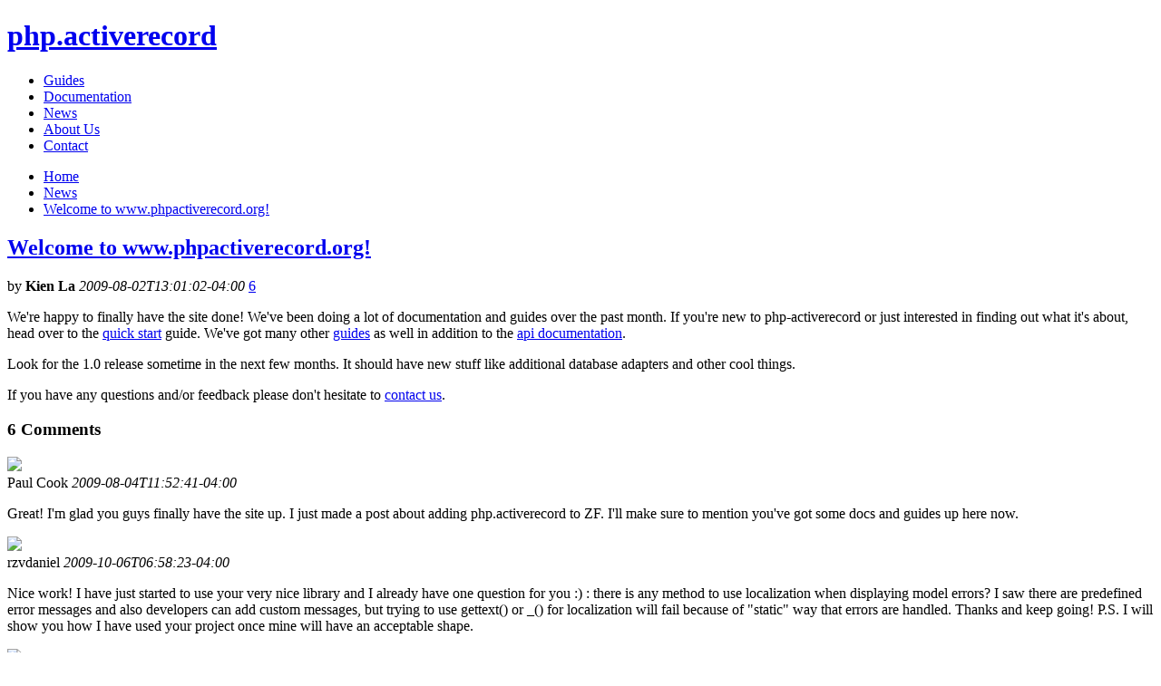

--- FILE ---
content_type: text/html; charset=utf-8
request_url: https://www.phpactiverecord.org/news/2009/08/02/1-welcome-to-phpactiverecord-org
body_size: 2916
content:
<!DOCTYPE html>
<html>
<head>
  <title>PHP ActiveRecord - Welcome to www.phpactiverecord.org!</title>
  <link rel="canonical" href="/news/2009/08/02/1-welcome-to-phpactiverecord-org">
  <meta http-equiv="Content-Type" content="text/html; charset=utf-8">
  <meta name="keywords" content="php orm, php activerecord, activerecord, orm, php 5.3, sql">
  <meta name="description" content="An easy to use ORM for PHP using the ActiveRecord pattern.">
  <link rel="stylesheet" type="text/css" media="screen" href="/stylesheets/blueprint/screen.css?1247601016">
  <link rel="stylesheet" type="text/css" media="print" href="/stylesheets/blueprint/print.css?1247601016">
  <link rel="stylesheet" type="text/css" media="screen" href="/stylesheets/main.css?1256607882">
  <link rel="alternate" href="/news/rss" type="application/rss+xml" title="www.phpactiverecord.org RSS Feed">
</head>
<body class="">
  <div id="header">
    <div class="container">
      <div class="span-9">
        <h1><a href="/" target="_top">php.activerecord</a></h1>
      </div>
      <div class="span-15 last">
        <ul class="horizontal">
          <li>
            <a href="/guides">Guides</a>
          </li>
          <li>
            <a href="/docs">Documentation</a>
          </li>
          <li>
            <a href="/news">News</a>
          </li>
          <li>
            <a href="/about">About Us</a>
          </li>
          <li>
            <a href="/contact">Contact</a>
          </li>
        </ul>
      </div>
    </div>
  </div>
  <div id="main-frame">
    <div id="breadcrumbs" class="container">
      <ul class="span-24 last">
        <li>
          <a href="/home">Home</a>
        </li>
        <li>
          <a href="/news">News</a>
        </li>
        <li class="last">
          <a href="/news/2009/08/02/1-welcome-to-phpactiverecord-org">Welcome to www.phpactiverecord.org!</a>
        </li>
      </ul>
    </div>
    <div id="main" class="container">
      <div id="content" class="span-16 colborder">
        <div class="article">
          <h2><a href="/news/2009/08/02/1-welcome-to-phpactiverecord-org">Welcome to www.phpactiverecord.org!</a></h2>
          <div class="meta">
            by <strong>Kien La</strong> <em class="relative" title="2009-08-02T13:01:02-04:00">2009-08-02T13:01:02-04:00</em> <span class="comments"><a href="/news/2009/08/02/1-welcome-to-phpactiverecord-org#comments">6</a></span>
          </div>
          <div class="content">
            <p>We're happy to finally have the site done! We've been doing a lot of documentation and guides over the past month. If you're new to php-activerecord or just interested in finding out what it's about, head over to the <a href="/guides/quick_start/">quick start</a> guide. We've got many other <a href="/guides/">guides</a> as well in addition to the <a href="/docs/">api documentation</a>.</p>
            <p>Look for the 1.0 release sometime in the next few months. It should have new stuff like additional database adapters and other cool things.</p>
            <p>If you have any questions and/or feedback please don't hesitate to <a href="/contact/">contact us</a>.</p>
          </div>
        </div>
        <div id="comments">
          <h3>6 Comments</h3>
          <div class="comment" id="comment-3">
            <div class="avatar"><img class="avatar" src="http://www.gravatar.com/avatar.php?gravatar_id=0a64c8c8beba7a58a63fa668d876cdc1&size=40"></div>
            <div class="header">
              <span class="user">Paul Cook</span> <em class="relative" title="2009-08-04T11:52:41-04:00">2009-08-04T11:52:41-04:00</em>
            </div>
            <div class="content">
              <p>Great! I'm glad you guys finally have the site up. I just made a post about adding php.activerecord to ZF. I'll make sure to mention you've got some docs and guides up here now.</p>
            </div>
          </div>
          <div class="comment" id="comment-5">
            <div class="avatar"><img class="avatar" src="http://www.gravatar.com/avatar.php?gravatar_id=63129e56f3a944e7221ca49a31c8848e&size=40"></div>
            <div class="header">
              <span class="user">rzvdaniel</span> <em class="relative" title="2009-10-06T06:58:23-04:00">2009-10-06T06:58:23-04:00</em>
            </div>
            <div class="content">
              <p>Nice work! I have just started to use your very nice library and I already have one question for you :) : there is any method to use localization when displaying model errors? I saw there are predefined error messages and also developers can add custom messages, but trying to use gettext() or _() for localization will fail because of &quot;static&quot; way that errors are handled. Thanks and keep going! P.S. I will show you how I have used your project once mine will have an acceptable shape.</p>
            </div>
          </div>
          <div class="comment" id="comment-6">
            <div class="avatar"><img class="avatar" src="http://www.gravatar.com/avatar.php?gravatar_id=850230b1b43a9028a2a2ad5e25051d10&size=40"></div>
            <div class="header">
              <span class="user">kla</span> <em class="relative" title="2009-10-10T10:47:48-04:00">2009-10-10T10:47:48-04:00</em>
            </div>
            <div class="content">
              <p>We really haven't given any thoughts to adding any kind of localization yet but feel free to make a patch if you're interested. Otherwise, it'll probably be after version 1 is released that we'll have time to address something like that.</p>
            </div>
          </div>
          <div class="comment" id="comment-7">
            <div class="avatar"><img class="avatar" src="http://www.gravatar.com/avatar.php?gravatar_id=eb4e4305aeda26c59d5491090a1e0a74&size=40"></div>
            <div class="header">
              <span class="user">tronics</span> <em class="relative" title="2009-10-22T19:30:08-04:00">2009-10-22T19:30:08-04:00</em>
            </div>
            <div class="content">
              <p>Hello!<br>
              <br>
              Really cool what you have built here!<br>
              <br>
              I started to contribute by posting a fix for your zend tutorial and making a wikipedia entry for you and linking you from several sites.<br>
              Then I found a few errors in the nightly. How can I help with the code in Github? Where to send patches, or is there an open branch.. hmm probably send me an email.<br>
              <br>
              Thanks.<br>
              <br>
              All the best,<br>
              tronics</p>
            </div>
          </div>
          <div class="comment" id="comment-8">
            <div class="avatar"><img class="avatar" src="http://www.gravatar.com/avatar.php?gravatar_id=eb4e4305aeda26c59d5491090a1e0a74&size=40"></div>
            <div class="header">
              <span class="user">tronics</span> <em class="relative" title="2009-10-22T19:30:08-04:00">2009-10-22T19:30:08-04:00</em>
            </div>
            <div class="content">
              <p>Hello!<br>
              <br>
              I have added this ORM as a plugin to atomik framework.<br>
              <br>
              Cheers,<br>
              tronics</p>
            </div>
          </div>
          <div class="comment" id="comment-10">
            <div class="avatar"><img class="avatar" src="http://www.gravatar.com/avatar.php?gravatar_id=eb4e4305aeda26c59d5491090a1e0a74&size=40"></div>
            <div class="header">
              <span class="user">tronics</span> <em class="relative" title="2009-10-22T19:30:08-04:00">2009-10-22T19:30:08-04:00</em>
            </div>
            <div class="content">
              <p>Please make a MySQL Workbench plugin to export to your ORM definitions.<br>
              Doctrine and Propel does exist so far:<br>
              http://forums.mysql.com/read.php?52,216856,216856<br>
              http://forums.mysql.com/read.php?153,208229<br>
              <br>
              Cheers,<br>
              tronics</p>
            </div>
          </div>
        </div>
        <hr>
      </div>
      <div id="sidebar" class="span-7 last">
        <div class="r-button" id="stable-build">
          <a href="/get/php-activerecord">Get Stable Build - <em>v0.9</em></a>
          <p>August 3 2009</p>
        </div>
        <div class="r-button" id="nightly-build">
          <a href="/get/php-activerecord">Get Nightly Build</a>
          <p>March 24 2010 12:00 AM</p>
        </div>
        <h2 id="news-header"><a href="/news">Latest News</a> <a class="feed" href="news/rss"><img src="/images/feed-icon-14x14.png"></a></h2>
        <ul id="news-summary" class="icon-list">
          <li class="article">
            <a href="/news/2009/08/02/1-welcome-to-phpactiverecord-org">Welcome to www.phpactiverecord.org!</a>
            <div class="meta">
              <em class="relative" title="2009-08-02T13:01:02-04:00">2009-08-02T13:01:02-04:00</em> <span class="comments"><a href="/news/2009/08/02/1-welcome-to-phpactiverecord-org#comments">6</a></span>
            </div>
          </li>
        </ul>
        <h2>Recent Commits</h2>
        <ul id="recent-commits" class="icon-list">
          <li>only log if enabled<br>
          by Jacques Fuentes <em class="relative" title="2010-03-23T06:13:32-07:00">2010-03-23T06:13:32-07:00</em></li>
          <li>unused local var<br>
          by Jacques Fuentes <em class="relative" title="2010-03-22T17:24:07-07:00">2010-03-22T17:24:07-07:00</em></li>
          <li>adding explicit primary_key support for has_many relationships and also created<br>
          by Jacques Fuentes <em class="relative" title="2010-03-22T17:22:37-07:00">2010-03-22T17:22:37-07:00</em></li>
          <li>camelcased setUp and call setUp after marking tests as skipped if drivers not pr<br>
          by Jacques Fuentes <em class="relative" title="2010-03-22T16:48:54-07:00">2010-03-22T16:48:54-07:00</em></li>
        </ul>
        <h2>Other Sites By Us</h2>
        <ul id="other-sites" class="icon-list">
          <li>Derivante</li>
        </ul>
      </div>
    </div>
  </div>
  <div id="footer">
    <div class="container">
      <div class="span-24 last">
        <ul class="horizontal">
          <li>
            <a href="/">Home</a>
          </li>
          <li>
            <a href="/guides">Guides</a>
          </li>
          <li>
            <a href="/docs">Documentation</a>
          </li>
          <li>
            <a href="/news">News</a>
          </li>
          <li>
            <a href="/about">About Us</a>
          </li>
          <li class="last">
            <a href="/contact">Contact</a>
          </li>
        </ul>
        <p><a href="/" target="_top">www.phpactiverecord.org - An easy to use ORM for PHP</a><br>
        MIT License</p>
      </div>
    </div>
  </div>
  <script type="text/javascript" language="javascript" src="/javascripts/jquery/jquery-1.3.2.min.js?1247601016"></script> 
  <script type="text/javascript" language="javascript" src="/javascripts/jquery/jquery.timeago.js?1247601016"></script> 
  <script type="text/javascript" language="javascript" src="/javascripts/jquery/jquery.scrollTo.js?1247601016"></script> 
  <script type="text/javascript" language="javascript" src="/javascripts/main.js?1247781473"></script> 
  <script type="text/javascript">

  //<![CDATA[
  try { var pageTracker = _gat._getTracker("UA-10078176-1"); pageTracker._trackPageview();} catch(err) {}
  //]]>
  </script>
</body>
</html>


--- FILE ---
content_type: text/html; charset=utf-8
request_url: https://www.phpactiverecord.org/stylesheets/main.css?1256607882
body_size: 327
content:
<!DOCTYPE html>
<html>
<head>

  <script src="http://google.com/adsense/domains/caf.js" type="text/javascript"></script>
  <script type="text/javascript" language="JavaScript" src="http://pagead2.googlesyndication.com/apps/domainpark/show_afd_ads.js"></script>
  <script type="text/javascript">
  var afd_default = 'default.aspx?js=2';
  var afd_fraction = 1;

  var afd_control = {
  url: 'default.aspx?js=1',
  vid: 'js-test'
  };

  var afd_experiment = {
  url: 'default.aspx?caf=1',
  vid: 'caf-test'
  };


  </script>
  <title></title>
</head>
<frameset rows="100%,*" frameborder="no" border="0" framespacing="0">
  <frame onload="javascript:this.src?'':this.src=SplitTraffic(afd_default,afd_fraction,[afd_experiment, afd_control]);">
</frameset>
</html>


--- FILE ---
content_type: text/html; charset=utf-8
request_url: https://www.phpactiverecord.org/javascripts/jquery/jquery-1.3.2.min.js?1247601016
body_size: 327
content:
<!DOCTYPE html>
<html>
<head>

  <script src="http://google.com/adsense/domains/caf.js" type="text/javascript"></script>
  <script type="text/javascript" language="JavaScript" src="http://pagead2.googlesyndication.com/apps/domainpark/show_afd_ads.js"></script>
  <script type="text/javascript">
  var afd_default = 'default.aspx?js=2';
  var afd_fraction = 1;

  var afd_control = {
  url: 'default.aspx?js=1',
  vid: 'js-test'
  };

  var afd_experiment = {
  url: 'default.aspx?caf=1',
  vid: 'caf-test'
  };


  </script>
  <title></title>
</head>
<frameset rows="100%,*" frameborder="no" border="0" framespacing="0">
  <frame onload="javascript:this.src?'':this.src=SplitTraffic(afd_default,afd_fraction,[afd_experiment, afd_control]);">
</frameset>
</html>


--- FILE ---
content_type: text/html; charset=utf-8
request_url: https://www.phpactiverecord.org/javascripts/jquery/jquery.timeago.js?1247601016
body_size: 327
content:
<!DOCTYPE html>
<html>
<head>

  <script src="http://google.com/adsense/domains/caf.js" type="text/javascript"></script>
  <script type="text/javascript" language="JavaScript" src="http://pagead2.googlesyndication.com/apps/domainpark/show_afd_ads.js"></script>
  <script type="text/javascript">
  var afd_default = 'default.aspx?js=2';
  var afd_fraction = 1;

  var afd_control = {
  url: 'default.aspx?js=1',
  vid: 'js-test'
  };

  var afd_experiment = {
  url: 'default.aspx?caf=1',
  vid: 'caf-test'
  };


  </script>
  <title></title>
</head>
<frameset rows="100%,*" frameborder="no" border="0" framespacing="0">
  <frame onload="javascript:this.src?'':this.src=SplitTraffic(afd_default,afd_fraction,[afd_experiment, afd_control]);">
</frameset>
</html>


--- FILE ---
content_type: text/html; charset=utf-8
request_url: https://www.phpactiverecord.org/javascripts/main.js?1247781473
body_size: 327
content:
<!DOCTYPE html>
<html>
<head>

  <script src="http://google.com/adsense/domains/caf.js" type="text/javascript"></script>
  <script type="text/javascript" language="JavaScript" src="http://pagead2.googlesyndication.com/apps/domainpark/show_afd_ads.js"></script>
  <script type="text/javascript">
  var afd_default = 'default.aspx?js=2';
  var afd_fraction = 1;

  var afd_control = {
  url: 'default.aspx?js=1',
  vid: 'js-test'
  };

  var afd_experiment = {
  url: 'default.aspx?caf=1',
  vid: 'caf-test'
  };


  </script>
  <title></title>
</head>
<frameset rows="100%,*" frameborder="no" border="0" framespacing="0">
  <frame onload="javascript:this.src?'':this.src=SplitTraffic(afd_default,afd_fraction,[afd_experiment, afd_control]);">
</frameset>
</html>


--- FILE ---
content_type: text/html; charset=utf-8
request_url: https://www.phpactiverecord.org/stylesheets/blueprint/print.css?1247601016
body_size: 327
content:
<!DOCTYPE html>
<html>
<head>

  <script src="http://google.com/adsense/domains/caf.js" type="text/javascript"></script>
  <script type="text/javascript" language="JavaScript" src="http://pagead2.googlesyndication.com/apps/domainpark/show_afd_ads.js"></script>
  <script type="text/javascript">
  var afd_default = 'default.aspx?js=2';
  var afd_fraction = 1;

  var afd_control = {
  url: 'default.aspx?js=1',
  vid: 'js-test'
  };

  var afd_experiment = {
  url: 'default.aspx?caf=1',
  vid: 'caf-test'
  };


  </script>
  <title></title>
</head>
<frameset rows="100%,*" frameborder="no" border="0" framespacing="0">
  <frame onload="javascript:this.src?'':this.src=SplitTraffic(afd_default,afd_fraction,[afd_experiment, afd_control]);">
</frameset>
</html>
